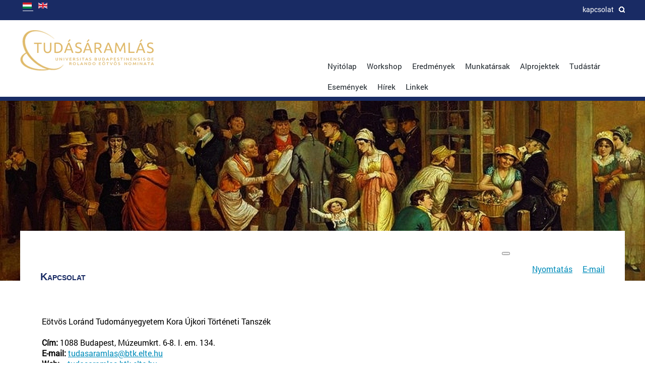

--- FILE ---
content_type: text/html; charset=utf-8
request_url: http://tudasaramlas.btk.elte.hu/hu/kapcsolat
body_size: 4534
content:
<!DOCTYPE HTML>
<html lang="hu-hu" dir="ltr">
<head>
<meta http-equiv="Content-Type" content="text/html; charset=UTF-8">
		<meta name="viewport" content="width=device-width, initial-scale=1.0, maximum-scale=3.0, user-scalable=yes"/>
		<meta name="HandheldFriendly" content="true" />
		<meta name="apple-mobile-web-app-capable" content="YES" />
		<meta charset="utf-8" />
	<base href="http://tudasaramlas.btk.elte.hu/hu/kapcsolat" />
	<meta name="author" content="Törő Timea" />
	<meta name="description" content="&quot;A tudományos tudásáramlás mintázatai Magyarországon, 1770-1830&quot; című OTKA K típusú kutatási projekthez kétnyelvű (magyar-angol), az ELTE arculatába illeszkedő honlap" />
	<meta name="generator" content="Joomla! - Open Source Content Management" />
	<title>Kapcsolat</title>
	<link href="http://tudasaramlas.btk.elte.hu/hu/component/search/?Itemid=106&amp;format=opensearch" rel="search" title="Keresés Tudásáramlás" type="application/opensearchdescription+xml" />
	<link href="/templates/elte/css/elte.css" rel="stylesheet" media="screen" />
	<link href="/media/mod_languages/css/template.css?1b9b6288e91b8177b75ad6f8e929c45a" rel="stylesheet" />
	<script src="/media/jui/js/jquery.min.js?1b9b6288e91b8177b75ad6f8e929c45a"></script>
	<script src="/media/jui/js/jquery-noconflict.js?1b9b6288e91b8177b75ad6f8e929c45a"></script>
	<script src="/media/jui/js/jquery-migrate.min.js?1b9b6288e91b8177b75ad6f8e929c45a"></script>
	<script src="/media/system/js/caption.js?1b9b6288e91b8177b75ad6f8e929c45a"></script>
	<script src="/media/jui/js/bootstrap.min.js?1b9b6288e91b8177b75ad6f8e929c45a"></script>
	<!--[if lt IE 9]><script src="/media/system/js/html5fallback.js?1b9b6288e91b8177b75ad6f8e929c45a"></script><![endif]-->
	<script>
jQuery(window).on('load',  function() {
				new JCaption('img.caption');
			});
	</script>

        <script type="text/javascript" language="javascript" src="/templates/elte/js/elte.js"></script>
        <script src="https://code.jquery.com/ui/1.12.1/jquery-ui.js"></script>

</head>
<body class="kapcsolat ">
<div id="wrapper">
<div id="header">
    <div id="searchbox">
        <div id="searchbox_wrapper" class="header_wrapper">
        <div class="search">
	<form action="/hu/kapcsolat" method="post" class="form-inline" role="search">
		 <input type="image" alt="Keresés" class="button" src="/templates/elte/images/searchButton.gif" onclick="this.form.searchword.focus();"/><label for="mod-search-searchword95" class="element-invisible">Keresés...</label> <input name="searchword" id="mod-search-searchword95" maxlength="200"  class="inputbox search-query input-medium" type="search" placeholder="Keresés..." />		<input type="hidden" name="task" value="search" />
		<input type="hidden" name="option" value="com_search" />
		<input type="hidden" name="Itemid" value="106" />
	</form>
</div>

        </div>
    </div>    
	
	<div id="position-1-2_container">
	    <div id="position-1-2_wrapper" class="header_wrapper">
            <div id="position-1" class="floating-box">
            <div class="mod-languages">

	<ul class="lang-inline" dir="ltr">
									<li class="lang-active">
			<a href="http://tudasaramlas.btk.elte.hu/hu/kapcsolat">
												<img src="/media/mod_languages/images/hu.gif" alt="Magyar" title="Magyar" />										</a>
			</li>
								<li>
			<a href="/en/">
												<img src="/media/mod_languages/images/en_gb.gif" alt="English (UK)" title="English (UK)" />										</a>
			</li>
				</ul>

</div>

            </div><!-- EOF_language_pos1 -->
    
            <div id="position-2" class="floating-box">
             <a href="/" id="search_toggle">
			 <img src="/templates/elte/graphics/search_icon.png" alt="Keresés" data-pin-nopin="true"  width="12" height="12" id="search_toggle_open_icon">
             <img src="/templates/elte/graphics/search_close_icon.png" alt="Keresés" data-pin-nopin="true"  width="12" height="12" id="search_toggle_close_icon">
             </a>
             <ul class="nav menu mod-list">
<li class="item-106 current active"><a href="/hu/kapcsolat" >Kapcsolat</a></li></ul>

            </div><!-- EOF_hotlinks_pos2 -->
         </div><!-- EOF_position-1-2_wrapper -->
    </div><!-- EOF_position-1-2_container -->
    <div id="position-3_container">
	    <div id="position-3_wrapper" class="header_wrapper">
		     <a href="/" class="image"><img src="/images/images/logo_hu-hu.jpg" alt="Eötvös Loránd Tudományegyetem" data-pin-nopin="true" id="header_logo"></a><!-- EOF_logo -->
            <div id="position-3">
                 <ul class="nav menu mod-list">
<li class="item-101 default"><a href="/hu/" >Nyitólap</a></li><li class="item-269 deeper parent"><a href="/hu/workshop" >Workshop</a><ul class="nav-child unstyled small"><li class="item-274"><a href="/hu/workshop/konferencia" >Konferencia</a></li><li class="item-275"><a href="/hu/workshop/program-es-absztraktok" >Program és absztraktok</a></li><li class="item-276"><a href="/hu/workshop/kepek-es-videok" >Képek, beszámolók, interjúk</a></li><li class="item-277"><a href="/hu/workshop/kapcsolat" >Kapcsolat</a></li></ul></li><li class="item-279"><a href="/hu/eredmenyek" >Eredmények</a></li><li class="item-103 deeper parent"><a href="/hu/munkatarsak" >Munkatársak</a><ul class="nav-child unstyled small"><li class="item-135"><a href="/hu/munkatarsak/krasz-lilla" >Krász Lilla</a></li><li class="item-136"><a href="/hu/munkatarsak/balogh-piroska" >Balogh Piroska</a></li><li class="item-137"><a href="/hu/munkatarsak/gurka-dezso" >Gurka Dezső</a></li><li class="item-138"><a href="/hu/munkatarsak/sz-kristof-ildiko" >Sz. Kristóf Ildikó</a></li><li class="item-139"><a href="/hu/munkatarsak/kurucz-gyorgy" >Kurucz György</a></li><li class="item-140"><a href="/hu/munkatarsak/bodnar-kiraly-tibor" >Bodnár-Király Tibor</a></li><li class="item-141"><a href="/hu/munkatarsak/kovacs-janka" >Kovács Janka</a></li></ul></li><li class="item-113 deeper parent"><a href="/hu/alprojektek" >Alprojektek</a><ul class="nav-child unstyled small"><li class="item-142 parent"><a href="/hu/alprojektek/filozofiatortenet" >Filozófiatörténet</a></li><li class="item-143 parent"><a href="/hu/alprojektek/tortenettudomany" >Történettudomány</a></li><li class="item-156 parent"><a href="/hu/alprojektek/klasszikafilologia-esztetika" >Klasszikafilológia - Esztétika</a></li><li class="item-163 parent"><a href="/hu/alprojektek/allamtudomanyok-statisztika" >Államtudományok - Statisztika</a></li><li class="item-170 parent"><a href="/hu/alprojektek/antropologia-etnologia" >Antropológia - Etnológia</a></li><li class="item-177 parent"><a href="/hu/alprojektek/medicina" >Medicina</a></li><li class="item-184 parent"><a href="/hu/alprojektek/agrartudomanyok" >Agrártudományok</a></li></ul></li><li class="item-266"><a href="/hu/tudastar" >Tudástár</a></li><li class="item-104"><a href="/hu/esemenyek" >Események</a></li><li class="item-263"><a href="/hu/hirek" >Hírek</a></li><li class="item-105"><a href="/hu/linkek" >Linkek</a></li></ul>

            </div><!-- EOF_mainmenu_pos3 -->
       </div>
    </div><!-- EOF_position-3_container -->
</div><!-- EOF_header -->
<div id="breadcrumbs">    
    <div id="position-4_container">
	    <div id="position-4_wrapper" class="header_wrapper">
            <div id="position-4">
             <div aria-label="Navigációs sor (breadcrumbs)" role="navigation">
	<ul itemscope itemtype="https://schema.org/BreadcrumbList" class="breadcrumb">
					<li>
				Ön itt van: &#160;
			</li>
		
						<li itemprop="itemListElement" itemscope itemtype="https://schema.org/ListItem">
											<a itemprop="item" href="/hu/" class="pathway"><span itemprop="name">Főlap</span></a>
					
											<span class="divider">
							<img src="/media/system/images/arrow.png" alt="" />						</span>
										<meta itemprop="position" content="1">
				</li>
							<li itemprop="itemListElement" itemscope itemtype="https://schema.org/ListItem" class="active">
					<span itemprop="name">
						Kapcsolat					</span>
					<meta itemprop="position" content="2">
				</li>
				</ul>
</div>

            </div><!-- EOF_breadcrumbs_pos4 -->
         </div>
    </div><!-- EOF_position-4_container -->
</div><!-- EOF_breadcrumbs -->	



  <div id="page">

	<div id="pageblock">
	<section id="pageLeft">
		</section><!-- EOF_pageLeft -->



	<section id="pageCenter" class="norightcolumn noleftcolumn">
    <div id="position-9">
     
     <div class="item-page" itemscope itemtype="https://schema.org/Article">
	<meta itemprop="inLanguage" content="hu-HU" />
	
		
			<div class="page-header">
		<h2 itemprop="headline">
			Kapcsolat		</h2>
							</div>
							
<div class="icons">
	
					<div class="btn-group pull-right">
				<button class="btn dropdown-toggle" type="button" id="dropdownMenuButton-5" aria-label="Felhasználói eszközök"
				data-toggle="dropdown" aria-haspopup="true" aria-expanded="false">
					<span class="icon-cog" aria-hidden="true"></span>
					<span class="caret" aria-hidden="true"></span>
				</button>
								<ul class="dropdown-menu" aria-labelledby="dropdownMenuButton-5">
											<li class="print-icon"> <a href="/hu/kapcsolat?tmpl=component&amp;print=1" title="Cikk nyomtatása < Kapcsolat >" onclick="window.open(this.href,'win2','status=no,toolbar=no,scrollbars=yes,titlebar=no,menubar=no,resizable=yes,width=640,height=480,directories=no,location=no'); return false;" rel="nofollow">			<span class="icon-print" aria-hidden="true"></span>
		Nyomtatás	</a> </li>
																<li class="email-icon"> <a href="/hu/component/mailto/?tmpl=component&amp;template=elte&amp;link=cbfb054388122a312c227cb5843badeeba9c0b8d" title="Hivatkozás elküldése e-mailben egy ismerősnek" onclick="window.open(this.href,'win2','width=400,height=450,menubar=yes,resizable=yes'); return false;" rel="nofollow">			<span class="icon-envelope" aria-hidden="true"></span>
		E-mail	</a> </li>
														</ul>
			</div>
		
	</div>
			
		
	
	
		
								<div itemprop="articleBody">
		<table width="100%">
<tbody>
<tr>
<td valign="top">
<div class="munkatarsKapcsolat">Eötvös Loránd Tudományegyetem Kora Újkori Történeti Tanszék<br /><br /><strong>Cím:</strong> 1088 Budapest, Múzeumkrt. 6-8. I. em. 134.</div>
<div class="munkatarsKapcsolat"><strong>E-mail: </strong><span id="cloak14e5062c017a2de9d9c741816e6e6442">Ez az e-mail-cím a szpemrobotok elleni védelem alatt áll. Megtekintéséhez engedélyeznie kell a JavaScript használatát.</span><script type='text/javascript'>
				document.getElementById('cloak14e5062c017a2de9d9c741816e6e6442').innerHTML = '';
				var prefix = '&#109;a' + 'i&#108;' + '&#116;o';
				var path = 'hr' + 'ef' + '=';
				var addy14e5062c017a2de9d9c741816e6e6442 = 'kt&#117;d&#97;s&#97;r&#97;ml&#97;s' + '&#64;';
				addy14e5062c017a2de9d9c741816e6e6442 = addy14e5062c017a2de9d9c741816e6e6442 + 'btk' + '&#46;' + '&#101;lt&#101;' + '&#46;' + 'h&#117;';
				var addy_text14e5062c017a2de9d9c741816e6e6442 = 't&#117;d&#97;s&#97;r&#97;ml&#97;s' + '&#64;' + 'btk' + '&#46;' + '&#101;lt&#101;' + '&#46;' + 'h&#117;';document.getElementById('cloak14e5062c017a2de9d9c741816e6e6442').innerHTML += '<a ' + path + '\'' + prefix + ':' + addy14e5062c017a2de9d9c741816e6e6442 + '\'>'+addy_text14e5062c017a2de9d9c741816e6e6442+'<\/a>';
		</script></div>
<div class="munkatarsKapcsolat"><strong>Web:    </strong><a href="http://tudasaramlas.btk.elte.hu/">tudasaramlas.btk.elte.hu</a></div>
<p> </p>
</td>
<td align="right">
<p><iframe style="border: 0;" src="https://www.google.com/maps/embed?pb=!1m18!1m12!1m3!1d2695.8543301303503!2d19.058936315626536!3d47.492751079177346!2m3!1f0!2f0!3f0!3m2!1i1024!2i768!4f13.1!3m3!1m2!1s0x4741dc4350fb6c6b%3A0x740f07b78e9b0b69!2sBudapest%2C+M%C3%BAzeum+krt.+8%2C+1088!5e0!3m2!1sen!2shu!4v1489054629242" width="600" height="450" frameborder="0" allowfullscreen=""></iframe></p>
</td>
</tr>
</tbody>
</table>
<p> </p> 	</div>

	
							</div>

    </div><!-- EOF_ContentMain_pos9 -->
	</section><!-- EOF_pageCenter -->

	</div><!-- EOF_pageblock -->
</div><!-- EOF_page -->

<div id="footer">
<div id="footer_wrapper">

    <div id="position-13">
     
    </div><!-- EOF_PageFooterLeft_pos13 -->

    <div id="position-14">
     

<div class="custom"  >
	<table style="height: 40px;" width="1017">
<tbody>
<tr style="height: 157px;">
<td style="width: 500.5px; text-align: center; text-valign: bottom; height: 157px;">
<p align="center">© 2017-2019 ELTE BTK Kora Újkori Történeti Tanszék.<br /> Minden jog fenntartva.<br /> 1088 Budapest, Múzeum krt. 6-8. I. em. 134.<br /> Webtervezés: <a title="ELTE Informatikai Igazgatóság" href="http://iig.elte.hu/" target="_blank" rel="noopener noreferrer">ELTE IIG</a></p>
</td>
<td style="width: 500.5px; height: 157px; text-align: center;">
<p> </p>
<p><a title="Nemzeti Kutatási, Fejlesztési és Innovációs Hivatal" href="http://nkfih.gov.hu" target="_blank" rel="noopener noreferrer"><img src="/images/images/nkfih-hu.png" alt="" /></a></p>
</td>
</tr>
</tbody>
</table></div>

    </div><!-- EOF_PageFooterCenter_pos14 -->

    <div id="position-15">
     
    </div><!-- EOF_PageFooterRight_pos15 -->
</div><!-- EOF_footer_wrapper -->
</div><!-- EOF_footer -->

</div><!-- EOF_wrapper -->

</body>
</html>


--- FILE ---
content_type: text/css
request_url: http://tudasaramlas.btk.elte.hu/templates/elte/css/elte.css
body_size: 2698
content:
@charset "UTF-8";
/* CSS Document */

@font-face {
  font-family: 'Roboto-Regular';
  src: url('../fonts/roboto/Roboto-Regular.ttf'), url('../fonts/roboto/Roboto-Regular.woff') format('woff');
}

body {  
	padding:0;
	margin:0;
	font-family: 'Roboto-Regular', Helvetica, Arial, sans-serif;
}

#wrapper {
	width:100%;
	position:absolute;
}

.float-left {
	float: left;
 	margin: 0 20px 0 10px;		 
}

.float-right {
	float: right;
 	margin: 0  0 20px 10px;		 
}

.item-page a {
		color: #008CBA;
}



#position-1-2_container{
	width:100%;
	height:40px;
	background-color:#192b64; 
}

.header_wrapper{
	width:1200px;
	margin-left:auto;
	margin-right:auto;
}

#searchbox{
	width:100%;
	height:0;
	margin-left:auto;
	margin-right:auto;
	overflow:hidden;
}

#searchbox_wrapper{
	padding-top:10px;
}

.search-query{

    height: 80px; 
    font-size: 1.5em;
    border: 0;
    padding: 10px;
    width: 950px !important;
    color: #1e252b;
	box-sizing: border-box;	
	top:10px;
	}

#searchbox .button{	
	float:right;
	margin-top:35px;
	
}

#searchbox label{	
	display:none;
}

#header {
	width: 100%;
	position:relative;
	z-index:9999;
	position:fixed;
	background-color:#FFFFFF;	
}

#position-1 {
	width: 300px;
	float:left;
}

#position-1 ul.language li {
	list-style:none;
  	float: left;
}

ul.language {
    list-style: none;
    margin: 0;
    padding: 0;
	float:left;
}

.lang-active{
	border-bottom: solid 1px #FFFFFF;
}

#position-1 a{
	font-size:14px;
	color:#FFFFFF;
	text-transform:lowercase;
}

#position-2 {
	width: 600px;
	min-height:40px;
	float:right;
}

#position-2 ul{
	margin-top:7px;
	list-style:none;
	float:right;
}

#position-2 li{
	float:left;
	padding-left:20px;
}

#position-2 a{
	font-size:14px;
	color:#FFFFFF;
	text-transform:lowercase;
	text-decoration:none;
}

#search_toggle{
	margin-top:10px;
	margin-left:10px;
	float:right;
}

#header_logo{
	width:267px;
	height:80px;
}

.floating-box {
	float: left;
	margin:auto;
  	height:40px;
}

.floating-box2 {
	float: left;
	margin:auto;
}

#position-3_container{
	width:100%;
	padding-top:20px;
	padding-bottom:0px;
	top:40px;
	background-color:#FFFFFF;
}

#position-3 {
	width: 600px;
	float:right;
	margin-top:50px;
	position:relative;
}

#position-3 ul {
	margin-left:auto;
	margin-right:auto;
	padding:0px;
	margin:0;
	float:right;
}

#position-3 li {
	float:left;
	list-style:none;
	padding:10px;
}

#position-3 > ul > li.deeper:hover {
	background-color:#1D6BB8;
	-webkit-border-radius: 10px 10px 0px 0px;
	-moz-border-radius: 10px 10px 0px 0px;
	border-radius: 10px 10px 0px 0px;
}

#position-3 > ul > li.deeper:hover A{
		color:#FFFFFF !important;
}

#position-3 ul ul{
	display:none;
	position:absolute;
	background-color:#1D6BB8;
	left: -100px;
}

#position-3 ul ul li{
	padding-left:20px;
	padding-right:20px;	
}

#position-3 ul ul a{
		color:#FFFFFF;
}

#position-3 a{
	text-decoration:none;
	color: #1e252b;
	font-size:15px;
}

#position-4_container{
	width:100%;
	background-color:#192b64; 
	margin-top:160px;
}

#position-4 {
	width: 100%;
	min-height:37px;
	padding-top:3px;
}

#position-4 ul{
	
	margin:0;
	padding:0;
	margin-top:7px;
	list-style:none;
}

#position-4 li{
	float:left;
	margin-left:5px;
}

#position-4, #position-4 a{
	color:#FFF;
	text-decoration:none;
}

.shadow {
    -webkit-box-shadow: 0px 2px 8px #666;
       -moz-box-shadow: 0px 2px 8px #666;
            box-shadow: 0px 2px 8px #666;
}

#header{
	padding:0;
	margin:0;
}

#page{
	max-width:1200px;
	margin-left:auto;
	margin-right:auto;
	margin-top:-7px;
	position:relative
}

#pageblock{
	width:1200px;
	background-color:#FFFFFF;
	min-height:500px;
    margin-top: 265px;
	position:relative;
}

#position-5 {
	width: 100%;
	max-height:200px;
    margin-top:-7px;
}

#pageLeft{
	max-width:350px;
	float:left;
	padding-right:20px;
	padding-top:63px;	
}

#pageLeft a {
	text-decoration: none;
	color: #333 ;
}

#position-6 {
	width: 350px;
}

#position-7 {
	width: 350px;	
}

#pageCenter{
	float:left;
	width:750px;
	min-height:500px;
}

#pageCenter.noleftcolumn{
		width:1120px;
}

#position-8 {
	background-color: #f3f;
	width: 300px;
	border: 5px solid #099;
	padding: 25px;
	margin: 25px;
}

#position-9 { /*  Ez a tartalom doboza */
	width:100%;
	max-width:1300px;
}

#position-10 {
	background-color: #f3f;
	width: 300px;
	border: 5px solid #099;
	padding: 25px;
	margin: 25px;
}

#pageRight{
	max-width:200px;
	float:right;
	min-height:400px;
	background-color:#66FF66;
}

#position-11 {
	background-color: #f3f;
	width: 300px;
	border: 5px solid #099;
	padding: 25px;
	margin: 25px;
}

#position-12 {
	background-color: #f3f;
	width: 300px;
	border: 5px solid #099;
	padding: 25px;
	margin: 25px;
}

#footer{
	clear:both;
	width:100%;
	background-color:#192b64;
	min-height:100px;
}

#footer_wrapper{
	max-width:1200px;
	margin-left:auto;
	margin-right:auto;
	height:auto;
}

#position-13,  #position-15 {
	width: 0px;
	padding: 15px;
	float:left;
	color:#FFFFFF;
}

#position-14{
		width: 900px;
		color:#FFFFFF;
		text-align:center;
		padding: 15px;
		margin-left:auto;
		margin-right:auto;
}

#footer ul{
	list-style:none;
}

#footer a{	
	color:#FFFFFF;
	text-decoration:none;
}

#position-15 {
	float:right;
}

h1 , h2 , h3{ 
    margin-top: 60px;
    margin-bottom: 5px;
    font-size: 20px;
    font-family: "RobotoCondensed-Bold", Arial;
    font-weight: bold;
    font-variant: small-caps;
    color: #192b64;	
	clear:both;
	max-width:750px;
	padding:0;
}

.page-header h2 a {
	text-decoration: none;
	color: #1d6bb8;
}

#page p a {
	text-decoration: none;
	color: #1d6bb8;
}

#pageCenter{
	padding:20px;
}

div[itemprop="articleBody"] {
	clear:both;
}

.page-header {
   max-width: 750px;
  }

.icons{
	float:right;
	position:relative;
	top:-80px;
}

.icons ul{
	list-style:none;
}

.icons ul li{
	float:left;
	margin-left:20px;
}

.pull-left {
	float:left;
	margin-right:20px;
}

.pull-right {
	float:right;
	margin-left:20px;
}

.blog-featured .icons, .blog .icons{
	display:none;
}
/* címoldali dobozok */



.icons{
	z-index:0;	
}

body.munkatarsak #wrapper, body.members #wrapper {
	background-image:url(/images/images/imageb_05.jpg);
	background-position:0 200px;
	background-repeat:no-repeat;
	background-size: contain;
}

body.alprojektek #wrapper, body.subprojects #wrapper {
	background-image:url(/images/images/imageb_04.jpg);
	background-position:0 200px;
	background-repeat:no-repeat;
	background-size: contain;
}


body.workshop #wrapper, body.workshop-2019 #wrapper {
	background-image:url(/images/images/imageb_04.jpg);
	background-position:0 200px;
	background-repeat:no-repeat;
	background-size: contain;
}

body.tudastar #wrapper, body.sources #wrapper {
	background-image:url(/images/images/imageb_08.jpg);
	background-position:0 200px;
	background-repeat:no-repeat;
	background-size: contain;
}

body.hirek #wrapper, body.news #wrapper {
	background-image:url(/images/images/imageb_09.jpg);
	background-position:0 200px;
	background-repeat:no-repeat;
	background-size: contain;
}

body.esemenyek #wrapper, body.events #wrapper {
	background-image:url(/images/images/imageb_07.jpg);
	background-position:0 200px;
	background-repeat:no-repeat;
	background-size: contain;
}

body.linkek #wrapper, body.links #wrapper {
	background-image:url(/images/images/imageb_01.jpg);
	background-position:0 200px;
	background-repeat:no-repeat;
	background-size: contain;
}

body.kapcsolat #wrapper, body.contacts #wrapper {
	background-image:url(/images/images/imageb_03.jpg);
	background-position:0 200px;
	background-repeat:no-repeat;
	background-size: contain;
}
body.eredmenyek #wrapper, body.results2 #wrapper {
	background-image:url(/images/images/imageb_10.jpg);
	background-position:0 200px;
	background-repeat:no-repeat;
	background-size: contain;
}

.munkatarsFoto{
	width:250px;
	float:left;
}

.munkatarsCV{
	clear:both;
	padding-top:15px;
}

.clearfix{
	clear:both;
}

.hirek .item-page p img, .news .item-page p img {
	width: 200px;
	float:left;
	margin-right: 20px;
}

.hirek .blog .page-header, .news .blog .page-header {
	display: inline;
	float: none;
}

.hirek .blog .items-leading p:nth-of-type(1), .news .blog .items-leading p:nth-of-type(1) {
	max-height: 450px;
	overflow: hidden;
}

.hirek .blog .items-leading img, .news .blog .items-leading img {
	width: 100%;
}

.hirek .blog .items-leading p:nth-of-type(2), .news .blog .items-leading p:nth-of-type(2) {
	background-color: rgba(68,150,228,0.6);
	padding: 10px;
	margin-top: -100px;
	display: block;
	position: relative;
	height: 65px;
	color: #FFFFFF;
}

.hirek .blog .items-row, .news .blog .items-row {
	position: relative;
}

.hirek .blog .items-row img, .news .blog .items-row img {
	position: absolute;
	left: 0px;
	top: 0px;
	width: 200px;
}

.hirek .blog .items-row p, .news .blog .items-row p {
	margin-left: 250px;
}

.hirek .blog .items-row .page-header, .news .blog .items-row .page-header {
	position: relative;
	left: 250px;
}

.hirek .blog .items-row, .news .blog .items-row {
	border-bottom-width: 1px;
	border-bottom-style: solid;
	border-bottom-color: #CCC;
}

.esemenyek .item-page p img, .events .item-page p img {
	width: 150px;
	float:left;
	margin-right: 20px;
}

.esemenyek .blog .page-header, .events .blog .page-header {
	display: inline;
	float: none;
}

.esemenyek .blog .items-leading p:nth-of-type(1), .events .blog .items-leading p:nth-of-type(1) {
	max-height: 450px;
	overflow: hidden;
}

.esemenyek .blog .items-leading img, .events .blog .items-leading img {
	width: 100%;
}

.esemenyek .blog .items-leading p:nth-of-type(2), .events .blog .items-leading p:nth-of-type(2) {
	background-color: rgba(68,150,228,0.6);
	padding: 10px;
	margin-top: -100px;
	display: block;
	position: relative;
	height: 65px;
	color: #FFFFFF;
}

.esemenyek .blog .items-row, .events .blog .items-row {
	position: relative;
}

.esemenyek .blog .items-row img, .events .blog .items-row img {
	position: absolute;
	left: 0px;
	top: 0px;
	width: 200px;
}

.esemenyek .blog .items-row p, .events .blog .items-row p {
	margin-left: 250px;
}

.esemenyek .blog .items-row .page-header, .events .blog .items-row .page-header {
	position: relative;
	left: 250px;
}

.esemenyek .blog .items-row, .events .blog .items-row {
	border-bottom-width: 1px;
	border-bottom-style: solid;
	border-bottom-color: #CCC;
}

.menu li{
	list-style:none;
}

#position-6 .menu li{
	padding:5px;

}

#position-6 .menu li a:hover{
	font-weight:bold;
/*	color:#0C1530; */
}

#position-6 .menu li.current{
	background-color:#CCC;

}

body.home .page-header, body.opener .page-header{
	display:none;
}

/* sliding */

.imagecontainer{
	width:336px;
	height:336px;
	float:left;
	position:relative;
	display:block;
	margin:10px;
	overflow:hidden;
}
.imagecontainer > p{
	margin-top:-200px;
	width:336px;
	text-align:center;
	background-color:#008CBA !important;
	display:block;
	color:#FFF;
	z-index:10000000;
	height:30px;
}
.imageslidecontainer {
  position: relative;
}

.imageslidecontainer .image {
  display: block;
  width: 100%;
  height: auto;
}

.overlay {
  position: absolute;
  bottom: 0;
  left: 0;
  right: 0;
  background-color: #008CBA;
  overflow: hidden;
  width: 100%;
  height: 14%;
  transition: .5s ease;
}

.imagecontainer:hover .overlay {
  height: 100%;
  cursor:pointer;
  bottom:0;
}

.text {
  white-space:nowrap;
  color: white;
  font-size: 16px;
  position: absolute;
  overflow: hidden;
  top: 50%;
  left: 50%;
  transform: translate(-50%, -50%);
  -ms-transform: translate(-50%, -50%);
}
/* EOF sliding*/

body.home #pageblock, body.opener #pageblock {
 margin-top: 100px;
}

body.home .text, body.opener .text{
	text-align:center;
	white-space:normal;	
	width:320px;
	padding:10px;
    transform:none;
    -ms-transform:none;
	left:0;
	top:-15px;
	
}

.readmore a {
	color:#FB7465 !important;
}

--- FILE ---
content_type: application/javascript
request_url: http://tudasaramlas.btk.elte.hu/templates/elte/js/elte.js
body_size: 753
content:
jQuery(function() {
    console.log( "ready!" );
	searchboxIsOpen = false;
	jQuery("#search_toggle_close_icon").hide();
	
	jQuery(window).scroll(function() {

		
	 if(jQuery(window).scrollTop() > 0){
		 jQuery("#header_logo").stop().animate({'width':'133px','height':'40px'},100);
		 jQuery("#position-3_container").stop().animate({'paddingTop':'10px','paddingBottom':'5px'},100);
		 jQuery("#position-3_container").addClass('shadow');
		 jQuery("#position-3").stop().animate({'marginTop':'0px'},100);
	 } else {
		 jQuery("#header_logo").stop().animate({'width':'267px','height':'80px'},100);
		 jQuery("#position-3_container").stop().animate({'paddingTop':'20px','paddingBottom':'0px'},100);	
		 jQuery("#position-3_container").removeClass('shadow');	 
		 jQuery("#position-3").stop().animate({'marginTop':'50px'},100);
	 }
	});
	
	jQuery('#search_toggle').click(function(){
		if(! searchboxIsOpen){
//				jQuery("#wrapper").stop().animate({'top':'100px'},500);
				jQuery(".search-query").focus();
				searchboxIsOpen = true;
				jQuery("#search_toggle_close_icon").show();
				jQuery("#search_toggle_open_icon").hide();			
				jQuery("#searchbox").animate({'height':'100px'},500);

		} else {
//			jQuery("#wrapper").stop().animate({'top':'0px'},500);			
			searchboxIsOpen = false;
			jQuery("#search_toggle_close_icon").hide();
			jQuery("#search_toggle_open_icon").show();	
			jQuery("#searchbox").animate({'height':'0px'},500);		
			
		}
			return false;
		}
	);
	
	jQuery('#position-3 ul li.deeper').mouseover(function() {
		jQuery(this).find('ul').stop().slideDown();
	});
	jQuery('#position-3 ul li.deeper').mouseout(function() {
		jQuery(this).find('ul').stop().slideUp();
	});

/* Címoldali dobozok*/
	jQuery('.imageslidecontainer .imagecontainer').click(function() {
		console.log("33")
		window.location = jQuery(this).find('a').prop('href');
		
		
	});


/*
	jQuery('.home .item').mouseover(function() {
		jQuery(this).find('h2').stop().animate({"marginTop":"0px","backgroundColor":"rgba(255,255,255,1)"},500);
		jQuery(this).find('a').stop().animate({"color":"#192b64"},200);
		jQuery(this).find('p').stop().animate({"backgroundColor":"rgba(255,255,255,1)"},500);
		
		
	});
 
	jQuery('.home .item').mouseout(function() {
		jQuery(this).find('h2').stop().animate({"marginTop":"130px","backgroundColor": "rgba(29,107,184,0.91)",opacity:1},500);
		jQuery(this).find('a').stop().animate({"color":"#FFF"},200);
		jQuery(this).find('p').stop().animate({"backgroundColor":"rgba(29,107,184,0.91)"},500);
		
		
	});
*/	
	
});
